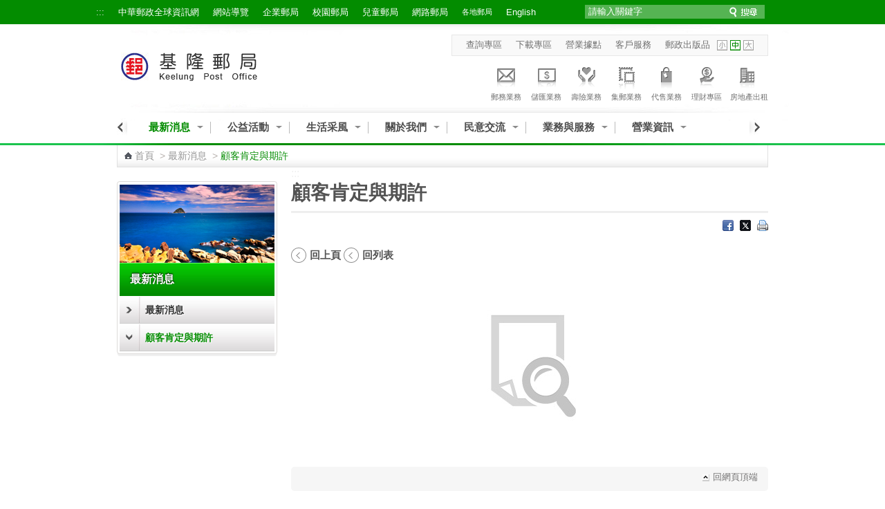

--- FILE ---
content_type: text/css
request_url: https://www.post.gov.tw/post/internet/Q_localpost/css/Article_Style.css
body_size: 4211
content:
#NewsInnerContainer {
	line-height: 180%;
}

.PublishInfo {
	background: #ececec;
	-webkit-border-radius: 5px;
	-moz-border-radius: 5px;
	border-radius: 5px;
	color: #919191;
	overflow: hidden;
	padding: 10px;
}
.PublishInfo ul {
	float: right;
}
.PublishInfo li {
	float: left;
	padding: 0 15px;
	border-left: 1px solid #d3d3d3;
}
.PublishInfo li:first-child {
	border-left: 0px;
}
.PublishInfo .hd {
	font-weight: 700;
	margin-right: 5px;
}

#NewsInnerContainer .NewsTopic {
	font-size: 1.4em;
	font-weight: 700;
	/*border-bottom: 2px solid #1eb29f;*/
	/*padding-bottom: 5px;*/
	margin-bottom: 25px;
	color: #434343;
}

.FloatLeftImg {
	float: left;
	margin: 0px 15px 15px 0px;
	max-width: 238px;
}
.FloatRightImg {
	float: right;
	margin: 0px 0px 15px 15px;
	max-width: 238px;
}
.FloatLeftImg .IMG,.FloatRightImg .IMG {
	border: 1px solid #dcdcdc;
	background: #ffffff;
	padding: 2px;
	max-width: 232px;
	display: block;
	margin:0 auto;
}
.FloatLeftImg .Description,.FloatRightImg .Description {	
	background: #e5e5e5;
	padding: 5px 10px;
	font-size: 0.75rem;
}
.FloatLeftImg .EnlargeIcon,.FloatRightImg .EnlargeIcon {	
	padding: 3px 25px 3px 0;
	background: url(../images/enlarge_icon_001.png) no-repeat right 2px;
	display: block;
	color: #626262;
	text-decoration:none;
	line-height: 1.5em;
}
.FloatLeftImg .EnlargeIcon:hover,.FloatRightImg .EnlargeIcon:hover {color: #009AE9;}
.NewsImageContainer {
	margin: 30px auto;
	width: 680px;
	position: relative;	
}
.NewsImageContainer .Single {
	width: 216px;
	margin: 0px 7px 10px 0px;
	display: inline-block;
	vertical-align: top;
	display: inline-block;
	*display: inline;
	zoom: 1;
}
.NewsImageContainer .Single .IMG {
	background: #f2f2f2;	
	width: 216px;
	display: block;
	position: relative;	
}
.NewsImageContainer .Single .IMG td {
	width: 216px;
	height: 216px;
	text-align: center;
}
.NewsImageContainer .Single .IMG td img {
	width: 216px;
	/*height: auto;*/
	/*max-height: 100%;*/
	/*max-width: 216px;*/
}
.NewsImageContainer .Single .IMG td a {
	width: 216px;
	display: block;
}
.NewsImageContainer .Single .IMG td img {
	width: auto;
	height: auto;
	max-height: 216px;
	max-width: 216px;
}
.NewsImageContainer .Single .Description {
	background: #e5e5e5;
	padding: 5px 10px;
	font-size: 0.75rem;
	text-align: left;
}
.NewsImageContainer .Single .Description .EnlargeIcon {
	padding: 0 25px 0 0;
	background: url(../images/enlarge_icon_001.png) no-repeat right 2px;
	display: block;
	color: #626262;
	text-decoration:none;
}
.NewsImageContainer .Single .Description .EnlargeIcon:hover {
	color: #009AE9;
}

.RelatedContainer {
	margin: 45px 0px;
}
.RelatedContainer .Header {
	padding: 3px 10px;
	background: #1eb29f;
	color: #ffffff;
	font-weight: 700;
	font-size: 0.94rem;
	display: inline-block;
	*display: inline;
	margin: 0px 0px 5px 0px;
}
.RelatedContainer .ListContainer{margin:0 0 2em;}
.RelatedContainer .ListContainer li {
	display: block;
	/*width: 680px;*/
	border-bottom: 1px dotted #1eb29f;
}
.RelatedContainer .ListContainer li .Inner dl {
	padding: 5px 25px 5px 25px;
	margin: 0px;
	background: url(../images/Download_Icon.jpg) no-repeat 5px 10px;
	position: relative;
	zoom: 1;
}
.RelatedContainer .ListContainer li .Inner dl .Topic a {
	color: #434343;
	/*padding: 0px 30px 0px 3px;*/
}
.RelatedContainer .ListContainer li .Inner dl .Topic a:hover {
	color: #1eb29f;
}
.RelatedContainer .ListContainer .FileType {
	position: absolute;
	right: 0px;
	top: 8px;
}

.VideoInner {
	width: 600px;
	margin: 30px auto;
}

.SinglePic_L {
	text-align: center;
}
.SinglePic_L img {
	max-width: 690px;
}

#Post_NavContainer {
	margin: 50px 0px 40px 0px;
}
#Post_NavContainer .Prev, #Post_NavContainer .Next {
	width: 280px;
	height: 23px;
	line-height: 23px;
	overflow: hidden;
	color: #434343;
}
#Post_NavContainer .Prev:hover, #Post_NavContainer .Next:hover {
	color: #1eb29f;
}
#Post_NavContainer .Prev {
	float: left;
	padding: 0px 0px 0px 27px;
	background: url(../images/Previous_3.png) no-repeat left 0px;
	text-align: left;
}
#Post_NavContainer .Next {
	float: right;
	padding: 0px 27px 0px 0px;
	background: url(../images/Next_3.png) no-repeat right 0px;
	text-align: right;
}

.article img{max-width: 690px; max-height:100%;}




--- FILE ---
content_type: text/css
request_url: https://www.post.gov.tw/post/internet/Q_localpost/css/drop_down_menu_jquery.css
body_size: 2430
content:
/* Adjusting the margins, paddings and no list styles */
.navigation, .navigation_2, .navigation_3 {
	margin:0; 
	padding:0; 
	list-style:none;
	font-size: 0.75rem;
}	

/* Little tricking with positions */
.navigation li {
	float:left;			/* Show list items inline */
	width:80px; 
	position:relative; 
}
.navigation_2 li {
	width:164px;
	position:relative;
}

.navigation_3 li {
	position:relative;
	filter:inherit;
	margin: 0px !important;
}

.navigation .header {
	text-indent: -99999px;
	background: url(../images/CustomerService.png) no-repeat 0px 2px;
}
	
/* Playing with Main Categories */
.navigation li a {
	background:#1fbba6;
	color:#fff;
	display:block;/* Making sure a element covers whole li area */
	padding:6px; 
	text-decoration:none; /* No underline */	
	text-align:left; 
	text-transform:uppercase;
}
.navigation_2 li a, .navigation_3 li a {
	color:#fff;
	display:block;/* Making sure a element covers whole li area */
	text-decoration:none; /* No underline */	
	text-align:left; 
	text-transform:uppercase;
}
.navigation_2 li li a, .navigation_3 li li a {
	background:#1fbba6;
	color:#fff;
	display:block;/* Making sure a element covers whole li area */
	padding:6px; 
	text-decoration:none; /* No underline */	
	text-align:left; 
	text-transform:uppercase;
}
.navigation li a:hover, .navigation_2 li a:hover, .navigation_3 li a:hover {
	color:#F2861D;
}
	
/* Sub Cat Menu stuff*/
.navigation ul, .navigation_2 ul, .navigation_3 ul {
	position:absolute; 
	left:0; 
	display:none; /* Hide it by default */
	margin:0 0 0 -1px;
	padding:0;
	list-style:none;
	border-bottom:3px solid #F2861D;
	moz-box-shadow: 1px 1px 3px #929292;
	-webkit-box-shadow: 1px 1px 3px #929292;
	-box-shadow: 1px 1px 3px #929292;	
	width: 164px;
}
	
.navigation ul li {
	width:170px; 
	float:left; 
	border-top:none;
}
.navigation_2 ul li {
	width:164px; 
	float:left; 
	border-top:none;
}

.navigation_3 ul li {
	width:82px; 
	float:left; 
	border-top:none;
}
	
/* Sub Cat menu link properties */
.navigation ul a, .navigation_2 ul a, .navigation_3 ul a {
	display:block;  	/* Making sure a element covers whole li area */	
	padding:5px 10px; 
	color:#fff;
	text-decoration:none;	
	border-top:none;
	border-bottom:1px dashed #4de0cc;
}
	
.navigation ul a:hover, .navigation_2 ul a:hover, .navigation_3 ul a:hover {
	color:#ffec1c;
}

--- FILE ---
content_type: text/javascript
request_url: https://www.post.gov.tw/post/internet/Q_localpost/js/fg.menu.js
body_size: 23730
content:
/*-------------------------------------------------------------------- 
Scripts for creating and manipulating custom menus based on standard <ul> markup
Version: 3.0, 03.31.2009

By: Maggie Costello Wachs (maggie@filamentgroup.com) and Scott Jehl (scott@filamentgroup.com)
	http://www.filamentgroup.com
	* reference articles: http://www.filamentgroup.com/lab/jquery_ipod_style_drilldown_menu/
		
Copyright (c) 2009 Filament Group
Dual licensed under the MIT (filamentgroup.com/examples/mit-license.txt) and GPL (filamentgroup.com/examples/gpl-license.txt) licenses.
--------------------------------------------------------------------*/


var allUIMenus = [];

$.fn.menu = function(options){
	var caller = this;
	var options = options;
	var m = new Menu(caller, options);	
	allUIMenus.push(m);
	
	$(this)
	.mousedown(function(){
		if (!m.menuOpen) { m.showLoading(); };
	})	
	.click(function(){
		if (m.menuOpen == false) { m.showMenu(); }
		else { m.kill(); };
		return false;
	});	
};

function Menu(caller, options){
	var menu = this;
	var caller = $(caller);
	var container = $('<div class="fg-menu-container ui-widget ui-widget-content ui-corner-all">'+options.content+'</div>');
	
	this.menuOpen = false;
	this.menuExists = false;
	
	var options = jQuery.extend({
		content: null,
		width: 376, // width of menu container, must be set or passed in to calculate widths of child menus
		maxHeight: 180, // max height of menu (if a drilldown: height does not include breadcrumb)
		positionOpts: {
			posX: 'left', 
			posY: 'bottom',
			offsetX: 0,
			offsetY: 0,
			directionH: 'right',
			directionV: 'down', 
			detectH: true, // do horizontal collision detection  
			detectV: true, // do vertical collision detection
			linkToFront: false
		},
		showSpeed: 200, // show/hide speed in milliseconds
		callerOnState: 'ui-state-active', // class to change the appearance of the link/button when the menu is showing
		loadingState: 'ui-state-loading', // class added to the link/button while the menu is created
		linkHover: 'ui-state-hover', // class for menu option hover state
		linkHoverSecondary: 'li-hover', // alternate class, may be used for multi-level menus		
	// ----- multi-level menu defaults -----
		crossSpeed: 200, // cross-fade speed for multi-level menus
		crumbDefaultText: 'Choose an option:',
		backLink: true, // in the ipod-style menu: instead of breadcrumbs, show only a 'back' link
		backLinkText: 'Back',
		flyOut: false, // multi-level menus are ipod-style by default; this parameter overrides to make a flyout instead
		flyOutOnState: 'ui-state-default',
		nextMenuLink: 'ui-icon-triangle-1-e', // class to style the link (specifically, a span within the link) used in the multi-level menu to show the next level
		topLinkText: 'All',
		nextCrumbLink: 'ui-icon-carat-1-e'	
	}, options);
	
	var killAllMenus = function(){
		$.each(allUIMenus, function(i){
			if (allUIMenus[i].menuOpen) { allUIMenus[i].kill(); };	
		});
	};
	
	this.kill = function(){
		caller
			.removeClass(options.loadingState)
			.removeClass('fg-menu-open')
			.removeClass(options.callerOnState);	
		container.find('li').removeClass(options.linkHoverSecondary).find('a').removeClass(options.linkHover);		
		if (options.flyOutOnState) { container.find('li a').removeClass(options.flyOutOnState); };	
		if (options.callerOnState) { 	caller.removeClass(options.callerOnState); };			
		if (container.is('.fg-menu-ipod')) { menu.resetDrilldownMenu(); };
		if (container.is('.fg-menu-flyout')) { menu.resetFlyoutMenu(); };	
		container.parent().hide();	
		menu.menuOpen = false;
		$(document).unbind('click', killAllMenus);
		$(document).unbind('keyout');
	};
	
	this.showLoading = function(){
		caller.addClass(options.loadingState);
	};

	this.showMenu = function(){
		killAllMenus();
		if (!menu.menuExists) { menu.create() };
		caller
			.addClass('fg-menu-open')
			.addClass(options.callerOnState);
		container.parent().show().click(function(){ menu.kill(); return false; });
		container.hide().slideDown(options.showSpeed).find('.fg-menu:eq(0)');
		menu.menuOpen = true;
		caller.removeClass(options.loadingState);
		$(document).click(killAllMenus);
		
		// assign key events
		$(document).keydown(function(event){
			var e;
			if (event.which !="") { e = event.which; }
			else if (event.charCode != "") { e = event.charCode; }
			else if (event.keyCode != "") { e = event.keyCode; }
			
			var menuType = ($(event.target).parents('div').is('.fg-menu-flyout')) ? 'flyout' : 'ipod' ;
			
			switch(e) {
				case 37: // left arrow 
					if (menuType == 'flyout') {
						$(event.target).trigger('mouseout');
						if ($('.'+options.flyOutOnState).size() > 0) { $('.'+options.flyOutOnState).trigger('mouseover'); };
					};
					
					if (menuType == 'ipod') {
						$(event.target).trigger('mouseout');
						if ($('.fg-menu-footer').find('a').size() > 0) { $('.fg-menu-footer').find('a').trigger('click'); };
						if ($('.fg-menu-header').find('a').size() > 0) { $('.fg-menu-current-crumb').prev().find('a').trigger('click'); };
						if ($('.fg-menu-current').prev().is('.fg-menu-indicator')) {
							$('.fg-menu-current').prev().trigger('mouseover');							
						};						
					};
					return false;
					break;
					
				case 38: // up arrow 
					if ($(event.target).is('.' + options.linkHover)) {	
						var prevLink = $(event.target).parent().prev().find('a:eq(0)');						
						if (prevLink.size() > 0) {
							$(event.target).trigger('mouseout');
							prevLink.trigger('mouseover');
						};						
					}
					else { container.find('a:eq(0)').trigger('mouseover'); }
					return false;
					break;
					
				case 39: // right arrow 
					if ($(event.target).is('.fg-menu-indicator')) {						
						if (menuType == 'flyout') {
							$(event.target).next().find('a:eq(0)').trigger('mouseover');
						}
						else if (menuType == 'ipod') {
							$(event.target).trigger('click');						
							setTimeout(function(){
								$(event.target).next().find('a:eq(0)').trigger('mouseover');
							}, options.crossSpeed);
						};				
					}; 
					return false;
					break;
					
				case 40: // down arrow 
					if ($(event.target).is('.' + options.linkHover)) {
						var nextLink = $(event.target).parent().next().find('a:eq(0)');						
						if (nextLink.size() > 0) {							
							$(event.target).trigger('mouseout');
							nextLink.trigger('mouseover');
						};				
					}
					else { container.find('a:eq(0)').trigger('mouseover'); }		
					return false;						
					break;
					
				case 27: // escape
					killAllMenus();
					break;
					
				case 13: // enter
					if ($(event.target).is('.fg-menu-indicator') && menuType == 'ipod') {							
						$(event.target).trigger('click');						
						setTimeout(function(){
							$(event.target).next().find('a:eq(0)').trigger('mouseover');
						}, options.crossSpeed);					
					}; 
					break;
			};			
		});
	};
	
	this.create = function(){	
		container.css({ width: options.width }).appendTo('body').find('ul:first').not('.fg-menu-breadcrumb').addClass('fg-menu');
		container.find('ul, li a').addClass('ui-corner-all');
		
		// aria roles & attributes
		container.find('ul').attr('role', 'menu').eq(0).attr('aria-activedescendant','active-menuitem').attr('aria-labelledby', caller.attr('id'));
		container.find('li').attr('role', 'menuitem');
		container.find('li:has(ul)').attr('aria-haspopup', 'true').find('ul').attr('aria-expanded', 'false');
		container.find('a').attr('tabindex', '-1');
		
		// when there are multiple levels of hierarchy, create flyout or drilldown menu
		if (container.find('ul').size() > 1) {
			if (options.flyOut) { menu.flyout(container, options); }
			else { menu.drilldown(container, options); }	
		}
		else {
			container.find('a').click(function(){
				menu.chooseItem(this);
				return false;
			});
		};	
		
		if (options.linkHover) {
			var allLinks = container.find('.fg-menu li a');
			allLinks.hover(
				function(){
					var menuitem = $(this);
					$('.'+options.linkHover).removeClass(options.linkHover).blur().parent().removeAttr('id');
					$(this).addClass(options.linkHover).focus().parent().attr('id','active-menuitem');
				},
				function(){
					$(this).removeClass(options.linkHover).blur().parent().removeAttr('id');
				}
			);
		};
		
		if (options.linkHoverSecondary) {
			container.find('.fg-menu li').hover(
				function(){
					$(this).siblings('li').removeClass(options.linkHoverSecondary);
					if (options.flyOutOnState) { $(this).siblings('li').find('a').removeClass(options.flyOutOnState); }
					$(this).addClass(options.linkHoverSecondary);
				},
				function(){ $(this).removeClass(options.linkHoverSecondary); }
			);
		};	
		
		menu.setPosition(container, caller, options);
		menu.menuExists = true;
	};
	
	this.chooseItem = function(item){
		menu.kill();
		// edit this for your own custom function/callback:
		$('#menuSelection').text($(item).text());	
		location.href = $(item).attr('href');
	};
};

Menu.prototype.flyout = function(container, options) {
	var menu = this;
	
	this.resetFlyoutMenu = function(){
		var allLists = container.find('ul ul');
		allLists.removeClass('ui-widget-content').hide();	
	};
	
	container.addClass('fg-menu-flyout').find('li:has(ul)').each(function(){
		var linkWidth = container.width();
		var showTimer, hideTimer;
		var allSubLists = $(this).find('ul');		
		
		allSubLists.css({ left: linkWidth, width: linkWidth }).hide();
			
		$(this).find('a:eq(0)').addClass('fg-menu-indicator').html('<span>' + $(this).find('a:eq(0)').text() + '</span><span class="ui-icon '+options.nextMenuLink+'"></span>').hover(
			function(){
				clearTimeout(hideTimer);
				var subList = $(this).next();
				if (!fitVertical(subList, $(this).offset().top)) { subList.css({ top: 'auto', bottom: 0 }); };
				if (!fitHorizontal(subList, $(this).offset().left + 100)) { subList.css({ left: 'auto', right: linkWidth, 'z-index': 999 }); };
				showTimer = setTimeout(function(){
					subList.addClass('ui-widget-content').show(options.showSpeed).attr('aria-expanded', 'true');	
				}, 300);	
			},
			function(){
				clearTimeout(showTimer);
				var subList = $(this).next();
				hideTimer = setTimeout(function(){
					subList.removeClass('ui-widget-content').hide(options.showSpeed).attr('aria-expanded', 'false');
				}, 400);	
			}
		);

		$(this).find('ul a').hover(
			function(){
				clearTimeout(hideTimer);
				if ($(this).parents('ul').prev().is('a.fg-menu-indicator')) {
					$(this).parents('ul').prev().addClass(options.flyOutOnState);
				}
			},
			function(){
				hideTimer = setTimeout(function(){
					allSubLists.hide(options.showSpeed);
					container.find(options.flyOutOnState).removeClass(options.flyOutOnState);
				}, 500);	
			}
		);	
	});
	
	container.find('a').click(function(){
		menu.chooseItem(this);
		return false;
	});
};


Menu.prototype.drilldown = function(container, options) {
	var menu = this;	
	var topList = container.find('.fg-menu');	
	var breadcrumb = $('<ul class="fg-menu-breadcrumb ui-widget-header ui-corner-all ui-helper-clearfix"></ul>');
	var crumbDefaultHeader = $('<li class="fg-menu-breadcrumb-text">'+options.crumbDefaultText+'</li>');
	var firstCrumbText = (options.backLink) ? options.backLinkText : options.topLinkText;
	var firstCrumbClass = (options.backLink) ? 'fg-menu-prev-list' : 'fg-menu-all-lists';
	var firstCrumbLinkClass = (options.backLink) ? 'ui-state-default ui-corner-all' : '';
	var firstCrumbIcon = (options.backLink) ? '<span class="ui-icon ui-icon-triangle-1-w"></span>' : '';
	var firstCrumb = $('<li class="'+firstCrumbClass+'"><a href="#" class="'+firstCrumbLinkClass+'">'+firstCrumbIcon+firstCrumbText+'</a></li>');
	
	container.addClass('fg-menu-ipod');
	
	if (options.backLink) { breadcrumb.addClass('fg-menu-footer').appendTo(container).hide(); }
	else { breadcrumb.addClass('fg-menu-header').prependTo(container); };
	breadcrumb.append(crumbDefaultHeader);
	
	var checkMenuHeight = function(el){
		if (el.height() > options.maxHeight) { el.addClass('fg-menu-scroll') };	
		el.css({ height: options.maxHeight });
	};
	
	var resetChildMenu = function(el){ el.removeClass('fg-menu-scroll').removeClass('fg-menu-current').height('auto'); };
	
	this.resetDrilldownMenu = function(){
		$('.fg-menu-current').removeClass('fg-menu-current');
		topList.animate({ left: 0 }, options.crossSpeed, function(){
			$(this).find('ul').each(function(){
				$(this).hide();
				resetChildMenu($(this));				
			});
			topList.addClass('fg-menu-current');			
		});		
		$('.fg-menu-all-lists').find('span').remove();	
		breadcrumb.empty().append(crumbDefaultHeader);		
		$('.fg-menu-footer').empty().hide();	
		checkMenuHeight(topList);		
	};
	
	topList
		.addClass('fg-menu-content fg-menu-current ui-widget-content ui-helper-clearfix')
		.css({ width: container.width() })
		.find('ul')
			.css({ width: container.width(), left: container.width() })
			.addClass('ui-widget-content')
			.hide();		
	checkMenuHeight(topList);	
	
	topList.find('a').each(function(){
		// if the link opens a child menu:
		if ($(this).next().is('ul')) {
			$(this)
				.addClass('fg-menu-indicator')
				.each(function(){ $(this).html('<span>' + $(this).text() + '</span><span class="ui-icon '+options.nextMenuLink+'"></span>'); })
				.click(function(){ // ----- show the next menu			
					var nextList = $(this).next();
		    		var parentUl = $(this).parents('ul:eq(0)');   		
		    		var parentLeft = (parentUl.is('.fg-menu-content')) ? 0 : parseFloat(topList.css('left'));    		
		    		var nextLeftVal = Math.round(parentLeft - parseFloat(container.width()));
		    		var footer = $('.fg-menu-footer');
		    		
		    		// show next menu   		
		    		resetChildMenu(parentUl);
		    		checkMenuHeight(nextList);
					topList.animate({ left: nextLeftVal }, options.crossSpeed);						
		    		nextList.show().addClass('fg-menu-current').attr('aria-expanded', 'true');    
		    		
		    		var setPrevMenu = function(backlink){
		    			var b = backlink;
		    			var c = $('.fg-menu-current');
			    		var prevList = c.parents('ul:eq(0)');
			    		c.hide().attr('aria-expanded', 'false');
		    			resetChildMenu(c);
		    			checkMenuHeight(prevList);
			    		prevList.addClass('fg-menu-current').attr('aria-expanded', 'true');
			    		if (prevList.hasClass('fg-menu-content')) { b.remove(); footer.hide(); };
		    		};		
		
					// initialize "back" link
					if (options.backLink) {
						if (footer.find('a').size() == 0) {
							footer.show();
							$('<a href="#"><span class="ui-icon ui-icon-triangle-1-w"></span> <span>Back</span></a>')
								.appendTo(footer)
								.click(function(){ // ----- show the previous menu
									var b = $(this);
						    		var prevLeftVal = parseFloat(topList.css('left')) + container.width();		    						    		
						    		topList.animate({ left: prevLeftVal },  options.crossSpeed, function(){
						    			setPrevMenu(b);
						    		});			
									return false;
								});
						}
					}
					// or initialize top breadcrumb
		    		else { 
		    			if (breadcrumb.find('li').size() == 1){				
							breadcrumb.empty().append(firstCrumb);
							firstCrumb.find('a').click(function(){
								menu.resetDrilldownMenu();
								return false;
							});
						}
						$('.fg-menu-current-crumb').removeClass('fg-menu-current-crumb');
						var crumbText = $(this).find('span:eq(0)').text();
						var newCrumb = $('<li class="fg-menu-current-crumb"><a href="javascript://" class="fg-menu-crumb">'+crumbText+'</a></li>');	
						newCrumb
							.appendTo(breadcrumb)
							.find('a').click(function(){
								if ($(this).parent().is('.fg-menu-current-crumb')){
									menu.chooseItem(this);
								}
								else {
									var newLeftVal = - ($('.fg-menu-current').parents('ul').size() - 1) * 180;
									topList.animate({ left: newLeftVal }, options.crossSpeed, function(){
										setPrevMenu();
									});
								
									// make this the current crumb, delete all breadcrumbs after this one, and navigate to the relevant menu
									$(this).parent().addClass('fg-menu-current-crumb').find('span').remove();
									$(this).parent().nextAll().remove();									
								};
								return false;
							});
						newCrumb.prev().append(' <span class="ui-icon '+options.nextCrumbLink+'"></span>');
		    		};			
		    		return false;    		
    			});
		}
		// if the link is a leaf node (doesn't open a child menu)
		else {
			$(this).click(function(){
				menu.chooseItem(this);
				return false;
			});
		};
	});
};


/* Menu.prototype.setPosition parameters (defaults noted with *):
	referrer = the link (or other element) used to show the overlaid object 
	settings = can override the defaults:
		- posX/Y: where the top left corner of the object should be positioned in relation to its referrer.
				X: left*, center, right
				Y: top, center, bottom*
		- offsetX/Y: the number of pixels to be offset from the x or y position.  Can be a positive or negative number.
		- directionH/V: where the entire menu should appear in relation to its referrer.
				Horizontal: left*, right
				Vertical: up, down*
		- detectH/V: detect the viewport horizontally / vertically
		- linkToFront: copy the menu link and place it on top of the menu (visual effect to make it look like it overlaps the object) */

Menu.prototype.setPosition = function(widget, caller, options) { 
	var el = widget;
	var referrer = caller;
	var dims = {
		refX: referrer.offset().left,
		refY: referrer.offset().top,
		refW: referrer.getTotalWidth(),
		refH: referrer.getTotalHeight()
	};	
	var options = options;
	var xVal, yVal;
	
	var helper = $('<div class="positionHelper"></div>');
	helper.css({ position: 'absolute', left: dims.refX, top: dims.refY, width: dims.refW, height: dims.refH });
	el.wrap(helper);
	
	// get X pos
	switch(options.positionOpts.posX) {
		case 'left': 	xVal = 0; 
			break;				
		case 'center': xVal = dims.refW / 2;
			break;				
		case 'right': xVal = dims.refW;
			break;
	};
	
	// get Y pos
	switch(options.positionOpts.posY) {
		case 'top': 	yVal = 0;
			break;				
		case 'center': yVal = dims.refH / 2;
			break;				
		case 'bottom': yVal = dims.refH;
			break;
	};
	
	// add the offsets (zero by default)
	xVal += options.positionOpts.offsetX;
	yVal += options.positionOpts.offsetY;
	
	// position the object vertically
	if (options.positionOpts.directionV == 'up') {
		el.css({ top: 'auto', bottom: yVal });
		if (options.positionOpts.detectV && !fitVertical(el)) {
			el.css({ bottom: 'auto', top: yVal });
		}
	} 
	else {
		el.css({ bottom: 'auto', top: yVal });
		if (options.positionOpts.detectV && !fitVertical(el)) {
			el.css({ top: 'auto', bottom: yVal });
		}
	};
	
	// and horizontally
	if (options.positionOpts.directionH == 'left') {
		el.css({ left: 'auto', right: xVal });
		if (options.positionOpts.detectH && !fitHorizontal(el)) {
			el.css({ right: 'auto', left: xVal });
		}
	} 
	else {
		el.css({ right: 'auto', left: xVal });
		if (options.positionOpts.detectH && !fitHorizontal(el)) {
			el.css({ left: 'auto', right: xVal });
		}
	};
	
	// if specified, clone the referring element and position it so that it appears on top of the menu
	if (options.positionOpts.linkToFront) {
		referrer.clone().addClass('linkClone').css({
			position: 'absolute', 
			top: 0, 
			right: 'auto', 
			bottom: 'auto', 
			left: 0, 
			width: referrer.width(), 
			height: referrer.height()
		}).insertAfter(el);
	};
};


/* Utilities to sort and find viewport dimensions */

function sortBigToSmall(a, b) { return b - a; };

jQuery.fn.getTotalWidth = function(){
	return $(this).width() + parseInt($(this).css('paddingRight')) + parseInt($(this).css('paddingLeft')) + parseInt($(this).css('borderRightWidth')) + parseInt($(this).css('borderLeftWidth'));
};

jQuery.fn.getTotalHeight = function(){
	return $(this).height() + parseInt($(this).css('paddingTop')) + parseInt($(this).css('paddingBottom')) + parseInt($(this).css('borderTopWidth')) + parseInt($(this).css('borderBottomWidth'));
};

function getScrollTop(){
	return self.pageYOffset || document.documentElement.scrollTop || document.body.scrollTop;
};

function getScrollLeft(){
	return self.pageXOffset || document.documentElement.scrollLeft || document.body.scrollLeft;
};

function getWindowHeight(){
	var de = document.documentElement;
	return self.innerHeight || (de && de.clientHeight) || document.body.clientHeight;
};

function getWindowWidth(){
	var de = document.documentElement;
	return self.innerWidth || (de && de.clientWidth) || document.body.clientWidth;
};

/* Utilities to test whether an element will fit in the viewport
	Parameters:
	el = element to position, required
	leftOffset / topOffset = optional parameter if the offset cannot be calculated (i.e., if the object is in the DOM but is set to display: 'none') */
	
function fitHorizontal(el, leftOffset){
	var leftVal = parseInt(leftOffset) || $(el).offset().left;
	return (leftVal + $(el).width() <= getWindowWidth() + getScrollLeft() && leftVal - getScrollLeft() >= 0);
};

function fitVertical(el, topOffset){
	var topVal = parseInt(topOffset) || $(el).offset().top;
	return (topVal + $(el).height() <= getWindowHeight() + getScrollTop() && topVal - getScrollTop() >= 0);
};

/*-------------------------------------------------------------------- 
 * javascript method: "pxToEm"
 * by:
   Scott Jehl (scott@filamentgroup.com) 
   Maggie Wachs (maggie@filamentgroup.com)
   http://www.filamentgroup.com
 *
 * Copyright (c) 2008 Filament Group
 * Dual licensed under the MIT (filamentgroup.com/examples/mit-license.txt) and GPL (filamentgroup.com/examples/gpl-license.txt) licenses.
 *
 * Description: Extends the native Number and String objects with pxToEm method. pxToEm converts a pixel value to ems depending on inherited font size.  
 * Article: http://www.filamentgroup.com/lab/retaining_scalable_interfaces_with_pixel_to_em_conversion/
 * Demo: http://www.filamentgroup.com/examples/pxToEm/	 	
 *							
 * Options:  	 								
 		scope: string or jQuery selector for font-size scoping
 		reverse: Boolean, true reverses the conversion to em-px
 * Dependencies: jQuery library						  
 * Usage Example: myPixelValue.pxToEm(); or myPixelValue.pxToEm({'scope':'#navigation', reverse: true});
 *
 * Version: 2.0, 08.01.2008 
 * Changelog:
 *		08.02.2007 initial Version 1.0
 *		08.01.2008 - fixed font-size calculation for IE
--------------------------------------------------------------------*/

Number.prototype.pxToEm = String.prototype.pxToEm = function(settings){
	//set defaults
	settings = jQuery.extend({
		scope: 'body',
		reverse: false
	}, settings);
	
	var pxVal = (this == '') ? 0 : parseFloat(this);
	var scopeVal;
	var getWindowWidth = function(){
		var de = document.documentElement;
		return self.innerWidth || (de && de.clientWidth) || document.body.clientWidth;
	};	
	
	/* When a percentage-based font-size is set on the body, IE returns that percent of the window width as the font-size. 
		For example, if the body font-size is 62.5% and the window width is 1000px, IE will return 625px as the font-size. 	
		When this happens, we calculate the correct body font-size (%) and multiply it by 16 (the standard browser font size) 
		to get an accurate em value. */
				
	if (settings.scope == 'body' && $.browser.msie && (parseFloat($('body').css('font-size')) / getWindowWidth()).toFixed(1) > 0.0) {
		var calcFontSize = function(){		
			return (parseFloat($('body').css('font-size'))/getWindowWidth()).toFixed(3) * 16;
		};
		scopeVal = calcFontSize();
	}
	else { scopeVal = parseFloat(jQuery(settings.scope).css("font-size")); };
			
	var result = (settings.reverse == true) ? (pxVal * scopeVal).toFixed(2) + 'px' : (pxVal / scopeVal).toFixed(2) + 'em';
	return result;
};